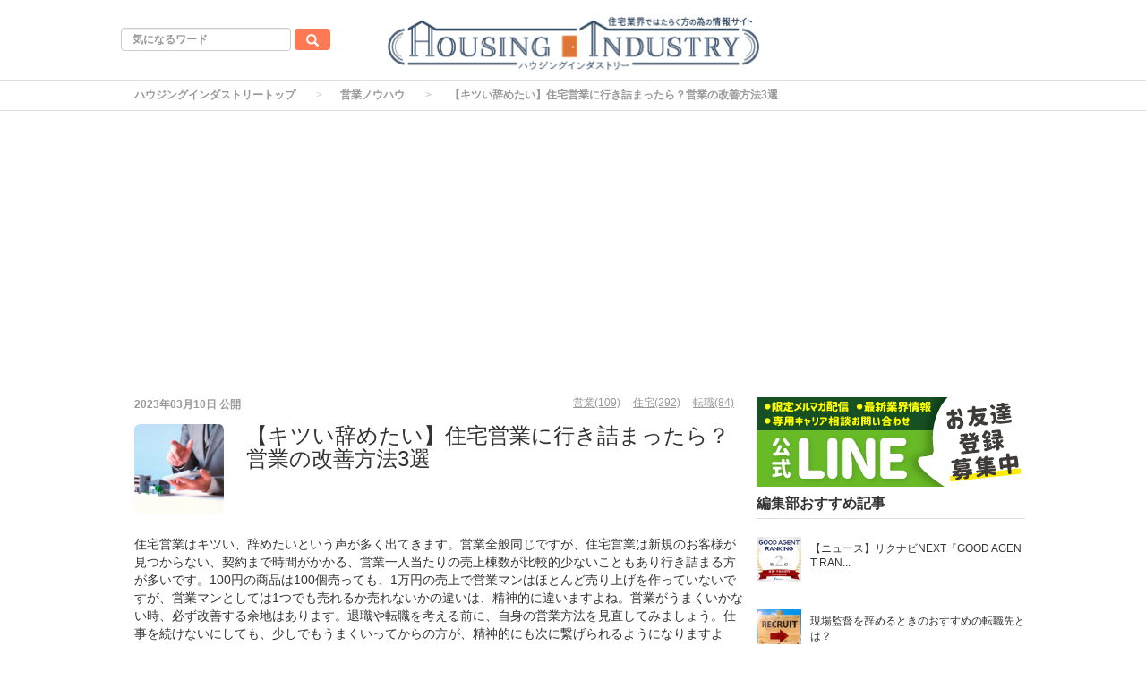

--- FILE ---
content_type: text/html; charset=utf-8
request_url: https://www.housing-industry-news.com/articles/25
body_size: 11913
content:
<!DOCTYPE html>
<html class="scroll_anim">
<head>
    <!-- Google Tag Manager GTM-T2CJPTF -->
<script>(function(w,d,s,l,i){w[l]=w[l]||[];w[l].push({'gtm.start':
new Date().getTime(),event:'gtm.js'});var f=d.getElementsByTagName(s)[0],
j=d.createElement(s),dl=l!='dataLayer'?'&l='+l:'';j.async=true;j.src=
'https://www.googletagmanager.com/gtm.js?id='+i+dl;f.parentNode.insertBefore(j,f);
})(window,document,'script','dataLayer','GTM-T2CJPTF');</script>
<!-- End Google Tag Manager -->

<script>
    function isMobile() {
      return /iPhone|Android.*Mobile|Windows Phone|iPod/i.test(navigator.userAgent);
    }

    // PCのみ読み込み
    if (!isMobile()) {
      const script = document.createElement('script');
      script.setAttribute('data-ad-client', 'ca-pub-4257927418787473');
      script.src = 'https://pagead2.googlesyndication.com/pagead/js/adsbygoogle.js';
      script.async = true;
      document.head.appendChild(script);
    }
  </script>
  <meta charset="utf-8">
  
  <title>【キツい辞めたい】住宅営業に行き詰まったら？営業の改善方法3選 | ハウジングインダストリー</title>
  <meta name="description" content="住宅営業はキツい、辞めたいという声が多く出てきます。営業全般同じですが、住宅営業は新規のお客様が見つからない、契約まで時間がかかる、営業一人当たりの売上棟数が比較的少ないこともあり行き詰まる方が多いです。100円の商品は100個売っても、1万円の売上で営業マンはほとんど売り上げを作っていないですが、営業マンとしては1つでも売れるか売れないかの違いは、精神的に違いますよね。営業がうまくいかない時、必ず改善する余地はあります。退職や転職を考える前に、自身の営業方法を見直してみましょう。仕事を続けないにしても、少しでもうまくいってからの方が、精神的にも次に繋げられるようになりますよね。">
  <link rel="canonical" href="https://www.housing-industry-news.com/articles/25">
<script type="application/ld+json">
{
  "@context": "https://schema.org",
  "@type": "Article",
  "mainEntityOfPage":{
  "@type":"WebPage",
  "@id":"https://www.housing-industry-news.com/articles/25"
  },
  "headline": "【キツい辞めたい】住宅営業に行き詰まったら？営業の改善方法3選 | ハウジングインダストリー",
  "image": {
    "@type": "ImageObject",
    "url": "https://www.housing-industry-news.com/uploads/article/image/25/a290540f5d0f3c310f606d5f1ee41b34_t.jpeg",
    "width": 696,
    "height": 696
  },
  "datePublished": "2023/03/10 07:00",
  "dateModified": "2023/03/10 07:00",
  "author": {
    "@type": "Person",
    "name": "tetsurooo"
  },
   "publisher": {
    "@type": "Organization",
    "name": "ハウジングインダストリー",
    "logo": {
      "@type": "ImageObject",
      "url": "https://www.housing-industry-news.com/uploads/app_setting/image/1/cb8db44b-772b-4e2a-b93a-fcc602d261ce.png",
      "width": 600,
      "height": 60
    }
  },
  "description": "住宅営業はキツい、辞めたいという声が多く出てきます。営業全般同じですが、住宅営業は新規のお客様が見つからない、契約まで時間がかかる、営業一人当たりの売上棟数が比較的少ないこともあり行き詰まる方が多いです。100円の商品は100個売っても、1万円の売上で営業マンはほとんど売り上げを作っていないですが、営業マンとしては1つでも売れるか売れないかの違いは、精神的に違いますよね。営業がうまくいかない時、必ず改善する余地はあります。退職や転職を考える前に、自身の営業方法を見直してみましょう。仕事を続けないにしても、少しでもうまくいってからの方が、精神的にも次に繋げられるようになりますよね。"
}
</script>



<meta property="og:locale" content="ja_JP">
  <meta property="og:title" content="【キツい辞めたい】住宅営業に行き詰まったら？営業の改善方法3選 | ハウジングインダストリー">

  <meta property="og:type" content="article">

  <meta property="og:url" content="https://www.housing-industry-news.com/articles/25">

<meta property="og:description" content="住宅営業はキツい、辞めたいという声が多く出てきます。営業全般同じですが、住宅営業は新規のお客様が見つからない、契約まで時間がかかる、営業一人当たりの売上棟数が比較的少ないこともあり行き詰まる方が多いです。100円の商品は100個売っても、1万円の売上で営業マンはほとんど売り上げを作っていないですが、営業マンとしては1つでも売れるか売れないかの違いは、精神的に違いますよね。営業がうまくいかない時、必ず改善する余地はあります。退職や転職を考える前に、自身の営業方法を見直してみましょう。仕事を続けないにしても、少しでもうまくいってからの方が、精神的にも次に繋げられるようになりますよね。">
<meta property="og:site_name" content="ハウジングインダストリー｜住宅業界の転職相談ができる情報サイト">
  <meta property="og:image" content="https://www.housing-industry-news.com/uploads/article/image/25/a290540f5d0f3c310f606d5f1ee41b34_t.jpeg">

<meta name="twitter:site" content="@">
<meta name="twitter:card" content="summary_large_image">
<meta name="twitter:title" content="【キツい辞めたい】住宅営業に行き詰まったら？営業の改善方法3選 | ハウジングインダストリー">
<meta name="twitter:creator" content="@">
<meta name="twitter:image:src" content="https://www.housing-industry-news.com/uploads/article/image/25/a290540f5d0f3c310f606d5f1ee41b34_t.jpeg">
<meta name="twitter:domain" content="housing-industry-news.com">


    <meta name="viewport" content="width=device-width, initial-scale=1, maximum-scale=1, user-scalable=no">





        <link rel="stylesheet" media="screen" href="/assets/pc_article_first-0d50d778d264986602ba4f26d98dc3ef49d8a276f77a3d9547a69d07e39e0f22.css" />

        <script src="/assets/pc_article_first-a9608de832ef2c8e93ded5074b8857eb400970f68c27d89d0558de6c6b2a110f.js"></script>
        <script src="/assets/pc_article_second-cb65e67eff3d09b5e0a38a1bc55c7c9de80cfbd65fd7c47b647546df196f8942.js" defer="defer"></script>

        <link rel="stylesheet" media="print" href="/assets/pc_article_third-3708a81adcee1c2986bf6aa0ef3d761705df7cd4a7a684ffe84b1e7e07760e66.css" onload="this.media=&#39;all&#39;" />

        <script>
            (function() {

                var lastCss = document.createElement('link');
                lastCss.href = '/assets/pc_article_second-3e8a6c8abd9db5c1903544382647f864a2237dd462d4c0c128aec50871ff7d40.css';
                lastCss.rel = 'stylesheet';
                lastCss.type = 'text/css';
                document.getElementsByTagName('head')[0].appendChild(lastCss);

                var lastJs = document.createElement('script');
                lastJs.src = '/assets/pc_article_third-eb0c433030d842e4abe459d2675ce0c79f2c36da8e028e14dd49470b02d5d392.js';
                document.getElementsByTagName('head')[0].appendChild(lastJs);
            })();
        </script>


  <meta name="csrf-param" content="authenticity_token" />
<meta name="csrf-token" content="klLhWxi8wKZn/FsnFwS/i70ooni+l8ipaxAaMvaazHH/4egTYQfs5ERYvLjglbkF2lxRIiOmSltfhBdP2v77Aw==" />



  <link rel="shortcut icon" type="image/x-icon" href="/uploads/app_setting/favicon/1/58935828-d1d9-4b38-a24c-b5c1b176020d.png" />
    <link rel="apple-touch-icon" type="image/png" href="/uploads/app_setting/touch_icon/1/7c1cbd47-21fb-4370-9bbf-b8517c1894d4.png" />

  <link rel="stylesheet" media="screen" href="/styles/index.css" />

    <meta name="google-site-verification" content="In0SFoBqSrMloTu-TofyQd2v5ojrUwLjm7rlDA5g4aQ" />


      
      <link rel="stylesheet" media="screen" href="/styles/custom_css.css" />

</head>

<body class="no-pickups " id="wrapper">
  <!-- Google Tag Manager (noscript)GTM-T2CJPTF -->
<noscript><iframe src="https://www.googletagmanager.com/ns.html?id=GTM-T2CJPTF"
height="0" width="0" style="display:none;visibility:hidden"></iframe></noscript>
<!-- End Google Tag Manager (noscript) -->

<!-- Facebook comment plugin -->
<div id="fb-root"></div>
<script async defer crossorigin="anonymous" src="https://connect.facebook.net/ja_JP/sdk.js#xfbml=1&version=v8.0" nonce="iO9of0yH"></script>
<!-- End Facebook comment plugin -->
      <!-- Static navbar -->
  <div class="widget">
  
</div>
<nav class="navbar" daa-div="navbar-fixed-top">
  <div class="container">
    <div class="row">
      <div class="col-xs-4 left-position">
        <form class="navbar-form search-article-form keyword-text-form" role="search" id="article_search" action="/articles/search" accept-charset="UTF-8" method="get"><input name="utf8" type="hidden" value="&#x2713;" />
      
          <div class="form-group">
            <input class="form-control search_placeholder" placeholder="気になるワード" type="search" name="q[title_cont]" id="q_title_cont" />
             <button name="button" type="submit" class="btn btn-default btn-color search-btn">
             <span class="glyphicon glyphicon-search glass"></span>
</button>          </div>
         
</form>      </div>
	
      <div class="col-xs-4 center-position">
        <div class="logo-image-div">
          
          <a href="https://www.housing-industry-news.com/"><img class="logo-img logo-image-image comm" alt="ハウジングインダストリー" width="198px" height="68" loading="lazy" src="/uploads/app_setting/logo/1/8e15b102-1e4f-461e-b688-db8ab1af5d07.png" /></a>
        </div>
      </div>
      <div class="col-xs-4 right-position navbar-info">
         <div id="navbar" class="navbar-collapse collapse">
          <ul class="nav navbar-nav navbar-right">
  
</ul>
        </div>
      </div>
    </div>
  </div>
</nav>


  
      <script type="application/ld+json">
  {
    "@context": "https://schema.org",
    "@type": "BreadcrumbList",
    "itemListElement":
    [
    {
      "@type": "ListItem",
      "position": 1,
      "item":
      {
        "@id": "https://www.housing-industry-news.com/",
        "name": "ハウジングインダストリートップ"
      }
    },
          {
          "@type": "ListItem",
          "position": 2,
          "item":
          {
            "@id": "https://www.housing-industry-news.com/saleskh",
            "name": "営業ノウハウ"
            }
          },
    {
      "@type": "ListItem",
      "position": 3,
      "item":
      {
          "@id": "https://www.housing-industry-news.com/articles/25" ,
          "name": "【キツい辞めたい】住宅営業に行き詰まったら？営業の改善方法3選"
      }
    }
    ]
  }
</script>
  
	<div class="breadcrumb-area">
		<ol class="breadcrumb">
		<li><a href="/">ハウジングインダストリートップ</a></li>
				<li><a href="/saleskh">営業ノウハウ</a></li>
		<li class="active">【キツい辞めたい】住宅営業に行き詰まったら？営業の改善方法3選</li>
		</ol>
	</div>

  <div class="container contents padding_header" id="">
    <div class="maskblack">
  
    </div>
   <p id="notice" style="display:none"></p>
   <div class="main-area article-area">
  <div class="article">

    
<div class="ad-widget">
	
</div>
  <div class="media header">

  <div class="article_info">
    <p class="author">
      <span>
       2023年03月10日
      </span>
        公開
    </p>
    <p class="main-keywords">
        <a href="/keyword/1">
          <span>営業(109)</span>
</a>        <a href="/keyword/11">
          <span>住宅(292)</span>
</a>        <a href="/keyword/8">
          <span>転職(84)</span>
</a>    </p>
  </div>
    <div class="media-left article-thumbnail">
        <img class="img-rounded" alt="【キツい辞めたい】住宅営業に行き詰まったら？営業の改善方法3選" loading="lazy" src="/uploads/article/image/25/card_a290540f5d0f3c310f606d5f1ee41b34_t.jpeg" />
    </div>

  <div class="media-body">
    <h1 class="media-heading page_title">【キツい辞めたい】住宅営業に行き詰まったら？営業の改善方法3選</h1>
  </div>
  <p class="description">住宅営業はキツい、辞めたいという声が多く出てきます。営業全般同じですが、住宅営業は新規のお客様が見つからない、契約まで時間がかかる、営業一人当たりの売上棟数が比較的少ないこともあり行き詰まる方が多いです。100円の商品は100個売っても、1万円の売上で営業マンはほとんど売り上げを作っていないですが、営業マンとしては1つでも売れるか売れないかの違いは、精神的に違いますよね。営業がうまくいかない時、必ず改善する余地はあります。退職や転職を考える前に、自身の営業方法を見直してみましょう。仕事を続けないにしても、少しでもうまくいってからの方が、精神的にも次に繋げられるようになりますよね。</p>
</div>
  <div class="social social_btn_area clearfix">

  <!-- Facebook -->
    <a data-label="facebook-share" 
       href="http://www.facebook.com/sharer.php?u=https://www.housing-industry-news.com/articles/25&t=%E3%80%90%E3%82%AD%E3%83%84%E3%81%84%E8%BE%9E%E3%82%81%E3%81%9F%E3%81%84%E3%80%91%E4%BD%8F%E5%AE%85%E5%96%B6%E6%A5%AD%E3%81%AB%E8%A1%8C%E3%81%8D%E8%A9%B0%E3%81%BE%E3%81%A3%E3%81%9F%E3%82%89%EF%BC%9F%E5%96%B6%E6%A5%AD%E3%81%AE%E6%94%B9%E5%96%84%E6%96%B9%E6%B3%953%E9%81%B8" 
       class="social-btn" 
       rel="nofollow"
       target="_blank" rel="noopener" class="wmax">
       <div class="sns-icn facebook-bg">
        <img width="35" height="35" loading="lazy" src="/assets/contents_share1_mobile_facebook2-6026356f0fd7442078df7813ed27b1ecbe94d27b46d30aab72e78de0e7f50e62.png" alt="Contents share1 mobile facebook2" />
       </div>
    </a>

    <!-- Twitter -->
    <a href="http://twitter.com/intent/tweet?text=%E3%80%90%E3%82%AD%E3%83%84%E3%81%84%E8%BE%9E%E3%82%81%E3%81%9F%E3%81%84%E3%80%91%E4%BD%8F%E5%AE%85%E5%96%B6%E6%A5%AD%E3%81%AB%E8%A1%8C%E3%81%8D%E8%A9%B0%E3%81%BE%E3%81%A3%E3%81%9F%E3%82%89%EF%BC%9F%E5%96%B6%E6%A5%AD%E3%81%AE%E6%94%B9%E5%96%84%E6%96%B9%E6%B3%953%E9%81%B8&url=https://www.housing-industry-news.com/articles/25"
       data-lang="en"
       data-url="https://www.housing-industry-news.com/articles/25"
       data-text="【キツい辞めたい】住宅営業に行き詰まったら？営業の改善方法3選"
       class="social-btn"
       target="_blank" rel="nofollow noopener" class="wmax">
      <div class="sns-icn twitter-bg">
        <img width="35" height="35" loading="lazy" src="/assets/contents_share0_mobile_xcom2-ccc884a2317aed2d66ada1078b7f7afdab487c357c0fe49c6f44680b46a76372.png" alt="Contents share0 mobile xcom2" />
      </div>
    </a>

    <!-- Hatena -->

    <!-- Pocket -->
</div>
  <div class="ad-widget">
	
</div>
<hr>

          <!-- 目次スペース -->
			<div class="header_outline">
		<h2>目次</h2>
					<div class="header_outline_area">
													<a href="#outline0" class="scroll_move">
							<span class="site-color">●</span><span>&nbsp;営業に行き詰まる理由は、ネガティブな感情</span>
						</a>
					</div>
					<div class="header_outline_area">
													<a href="#outline2" class="scroll_move">
							<span class="h3_outline_text">まずは行き詰まっていることを忘れよう</span>
						</a>
					</div>
					<div class="header_outline_area">
													<a href="#outline4" class="scroll_move">
							<span class="site-color">●</span><span>&nbsp;改善方法① そもそも営業とは、お客様にメリットを与えること</span>
						</a>
					</div>
					<div class="header_outline_area">
													<a href="#outline6" class="scroll_move">
							<span class="site-color">●</span><span>&nbsp;改善方法② 見込みが出ない！見込みの作り方</span>
						</a>
					</div>
					<div class="header_outline_area">
													<a href="#outline8" class="scroll_move">
							<span class="site-color">●</span><span>&nbsp;改善方法③ お客様に嫌われないようにする</span>
						</a>
					</div>
					<div class="header_outline_area">
													<a href="#outline10" class="scroll_move">
							<span class="site-color">●</span><span>&nbsp;まとめ</span>
						</a>
					</div>
	</div>

<div class="widget">
  
</div>



	<!-- 目次スペース end -->
		<div id="article-contents">
				<div class="article-content header ">
			<h2 class="section content_ln header_ln header2_ln" id="outline0">
	    		
	    		営業に行き詰まる理由は、ネガティブな感情<span class="f-right"></span>
	    	</h2>
</div>
				<div class="article-content text">
	<p class="content_ln">　まずは営業に行き詰まる原因を考えていきましょう。<br>・売れない<br>・話が続かない<br>・見込みが出ない<br>・やる気が出なくなった（アプローチも少ない）<br>・上司に詰められる<br>・周りが売れている<br>　とってもネガティブな状態ですね。このようなことは営業をやったことのない方も想像できるかと思います。こういった負の感情が営業職というものがキツいとされる原因です。</p>
</div>

				<div class="article-content header ">
			<h3 class="section" id="outline2">
	    		
				<span class="site-color">■</span><span class="sm_header content_ln header_ln">まずは行き詰まっていることを忘れよう</span>
				<span class="sm_header f-right content_ln header_ln"></span>
			</h3>
</div>
				<div class="article-content text">
	<p class="content_ln">営業を改善させたいなら、以上のことをまずは忘れることです。「そんなんで売れるようになる訳ない！体育会系っぽいし！」確かにそうかもしれません。<br><br>　しかしトップ営業マンも月初、年始には売上0万円です。負の感情を持ったまま仕事ができる人なんていませんよね？営業も事務職も全て同じです。理論的に考える方ほど、実は感情的にネガティブな要因を考えているのです。<br>　まずは、行き詰まっていることを忘れて、一つ一つ改善方法を考えていきましょう！</p>
</div>

				<div class="article-content header ">
			<h2 class="section content_ln header_ln header2_ln" id="outline4">
	    		
	    		改善方法① そもそも営業とは、お客様にメリットを与えること<span class="f-right"></span>
	    	</h2>
</div>
				<div class="article-content text">
	<p class="content_ln">営業とは、お客様にメリットを与えること。と考えてみましょう。お金を払う時には、必ず自分にとってメリットになることを考えています。（例えばですが、寄付でも寄付をすることが精神的に良いというメリットを得ているはずです）お客様に買ってもらうためには、営業マンがメリットを与えてくれる人間かと示す必要があります。<br><br>　メリットを与えてくれるとは、<br>・メリットになる情報を教えてくれるか。というのももちろんですが<br>・会っただけで楽しい気持ちになれるか。これだけでも実はお客様にとってはメリットです。<br><br>　例えば、不潔で話している時に沈黙が多く苦痛な営業マンとは、そもそも商談をしたくないですよね。メリットを与えることは、実はものすごく簡単で難しいです。例えどんなに知識が豊富でその営業マンから買った方がお得だったとしても、雰囲気がよく話していて楽しい営業マンというだけで、後者の方が売れることもあるのです。（この場合、商品を購入した後も、気分がいいのは後者のため、お客様がそれをメリットに感じ、後者を選ぶというのは納得できますよね）</p>
</div>

				<div class="article-content header ">
			<h2 class="section content_ln header_ln header2_ln" id="outline6">
	    		
	    		改善方法② 見込みが出ない！見込みの作り方<span class="f-right"></span>
	    	</h2>
</div>
				<div class="article-content text">
	<p class="content_ln">営業がうまくいっていない人は、初心に戻り、全て見込み客だと考えてみましょう！うまくいっていない人に限って、このお客様は見込みでない。購入意思、購買能力がなさそうだから見込みがない。と、見込みに先入観を持っている人が多いです。<br><br>　見込みを判断したり、白黒つけて効率的にアプローチしていくのは、ある程度営業ができて、定期的にお客様がついており、時間がない人だけが行うことです。営業マンが違えば、売れるお客様も違います。まずは先入観を捨てましょう。<br><br>　では売れていない人の具体的な見込み客とは、<br>・話を2回以上会ったときに（電話したとき）聞いてくれる<br>・支払い能力や必要な情報を教えてくれる<br>・警戒している雰囲気がない<br>これだけで見込みと考えてみましょう。<br><br>　そしてこういったお客様に、①で考えた、どういうメリットを伝えたいか。お客様の役に立ちたいからアプローチしている。もう自分から買ってくれなくてもいいから、お客様の役に立てるように行動してみる。こういったプラスの気持ちを持ち、行動に移すことで、お客様から見たとき、売れる営業マン、できる営業マンに見えるはずです。</p>
</div>

				<div class="article-content header ">
			<h2 class="section content_ln header_ln header2_ln" id="outline8">
	    		
	    		改善方法③ お客様に嫌われないようにする<span class="f-right"></span>
	    	</h2>
</div>
				<div class="article-content text">
	<p class="content_ln">②と近いですが、お客様に嫌われないようにすることで、自然と買ってくれるお客様が来てくれることもあります。売れていない営業マンは、売上を早く作りたいがあまり、お客様を焦らせたり、お客様を嫌な感情にさせてしまっています。これでは自分からお客様を減らしているようなものですよね。<br><br>　いずれ買おうと考えているお客様に対して好かれている営業マンなら、その時に必ず買ってくれます。住宅の場合、相談から契約まで時間もかかることも多いため、このように待ちの営業も大事にする必要があります。</p>
</div>

				<div class="article-content header ">
			<h2 class="section content_ln header_ln header2_ln" id="outline10">
	    		
	    		まとめ<span class="f-right"></span>
	    	</h2>
</div>
				<div class="article-content text">
	<p class="content_ln">　住宅営業は上手くいっている時は、楽しいですが、上手くいっていない時は、ものすごく落ち込みます。落ち込んでもお客様に対してのパフォーマンスを変えないことで、安定した売上を作ることができます。行き詰まっているときこそ、お客様に対して自分がどう写っているかを考えて、行動に移していきましょう。<br><br><br><br><br>※この記事はリバイバル記事です。</p>
</div>

		</div>
			<script type="text/javascript">
				console.log("index");
				$($("[id^=item-]").get().reverse()).each(function(index, element){
					// console.log(index);
					var data_id = $(this).attr("itemdata-id");
					// console.log(data_id);
					$("#circle_"+data_id).text(index+1);
			    });
			</script>

  <div class="widget">
  
</div>



<div class="ad-widget">
	<div class="fb-comments" data-href="" data-numposts="5" data-width="500"></div>

<script type="text/javascript">
    var url = location.href;
　$(function() {
  　　$('.fb-comments').attr('data-href', url);
　});
</script>
</div>

      <p class="social-font">いいね！と思ったらシェア！</p>
<div class="social social_btn_area clearfix">
    <!-- Facebook -->
      <a data-label="facebook-share" 
         href="http://www.facebook.com/sharer.php?u=https://www.housing-industry-news.com/articles/25&t=%E3%80%90%E3%82%AD%E3%83%84%E3%81%84%E8%BE%9E%E3%82%81%E3%81%9F%E3%81%84%E3%80%91%E4%BD%8F%E5%AE%85%E5%96%B6%E6%A5%AD%E3%81%AB%E8%A1%8C%E3%81%8D%E8%A9%B0%E3%81%BE%E3%81%A3%E3%81%9F%E3%82%89%EF%BC%9F%E5%96%B6%E6%A5%AD%E3%81%AE%E6%94%B9%E5%96%84%E6%96%B9%E6%B3%953%E9%81%B8" 
         class="social-btn" 
         rel="nofollow"
         target="_blank" rel="noopener" class="wmax">
         <div class="sns-icn facebook-bg">
          <img width="35" height="35" loading="lazy" src="/assets/contents_share1_mobile_facebook2-6026356f0fd7442078df7813ed27b1ecbe94d27b46d30aab72e78de0e7f50e62.png" alt="Contents share1 mobile facebook2" />
         </div>
      </a>

    <!-- Twitter -->
      <a href="http://twitter.com/intent/tweet?text=%E3%80%90%E3%82%AD%E3%83%84%E3%81%84%E8%BE%9E%E3%82%81%E3%81%9F%E3%81%84%E3%80%91%E4%BD%8F%E5%AE%85%E5%96%B6%E6%A5%AD%E3%81%AB%E8%A1%8C%E3%81%8D%E8%A9%B0%E3%81%BE%E3%81%A3%E3%81%9F%E3%82%89%EF%BC%9F%E5%96%B6%E6%A5%AD%E3%81%AE%E6%94%B9%E5%96%84%E6%96%B9%E6%B3%953%E9%81%B8&url=https://www.housing-industry-news.com/articles/25"
         data-lang="en"
         data-url="https://www.housing-industry-news.com/articles/25"
         data-text="【キツい辞めたい】住宅営業に行き詰まったら？営業の改善方法3選"
         class="social-btn"
         target="_blank" rel="nofollow noopener" class="wmax">
        <div class="sns-icn twitter-bg">
          <img width="35" height="35" loading="lazy" src="/assets/contents_share0_mobile_xcom2-ccc884a2317aed2d66ada1078b7f7afdab487c357c0fe49c6f44680b46a76372.png" alt="Contents share0 mobile xcom2" />
        </div>
      </a>
      
    <!-- Hatena -->

    <!-- Pocket -->
</div>   
  <div class="row">
    <div class="col-xs-6">
      <div class="ad-widget">
	
</div>
    </div>
    <div class="col-xs-6">
      <div class="ad-widget">
	
</div>
    </div>
  </div>

  </div>

  

  		<div class="relation_keywords">
			<p class="maTop30 title">関連するキーワード</p>
		    <hr>
		      <a class="btn btn-xs btn-default tag-position maTB4" href="/keyword/1">
		        <span class="tag-name">営業</span>
</a>		      <a class="btn btn-xs btn-default tag-position maTB4" href="/keyword/11">
		        <span class="tag-name">住宅</span>
</a>		      <a class="btn btn-xs btn-default tag-position maTB4" href="/keyword/8">
		        <span class="tag-name">転職</span>
</a>		      <a class="btn btn-xs btn-default tag-position maTB4" href="/keyword/17">
		        <span class="tag-name">キツい</span>
</a>		      <a class="btn btn-xs btn-default tag-position maTB4" href="/keyword/18">
		        <span class="tag-name">辞めたい</span>
</a>		</div>


  

  		<div class="relate-area">
			<p class="maTop30 title">関連する投稿</p>
			<hr>
			<div class="block-area  ">
    <div class="article-list" data-href="/articles/372">
      <div class="media">
        <div class="media-left">
          <a href="/articles/372"><img class="media-object " alt="大工は木材を加工しない！？プレカットと手刻み" loading="lazy" src="/uploads/article/image/372/thumb_lg_5078319_s.jpg" /></a>
          
        </div>
        <div class="media-body">
          <p class="title">
            <a href="/articles/372">大工は木材を加工しない！？プレカットと手刻み</a>
          </p>

          <p class="description">
            建築現場を1から全てを見たことがない方にとって、大工は、木を加工して住宅をうまく組み立てていると考えている方もいらっしゃるのではないでしょうか？一昔前までは、大工が木材を加工し、いわゆる職人作業を行なっていました。しかし、現在は大工は組み立てるだけで、木材を加工するということはほとんどありません。カンナも使いません。現代の建築手法として主流となっている、プレカットの木材や、手作業での木材加工はどのような場面で行われているかご紹介いたします。
          </p>
          

          <div class="footer">

                  <span class="published_at">2026/01/16 07:00</span>
          </div>
        </div>

        
      </div>
    </div>
    
    <hr>
    <div class="article-list" data-href="/articles/371">
      <div class="media">
        <div class="media-left">
          <a href="/articles/371"><img class="media-object " alt="木材の品質を示す「JAS規格」" loading="lazy" src="/uploads/article/image/371/thumb_lg_5055570_s.jpg" /></a>
          
        </div>
        <div class="media-body">
          <p class="title">
            <a href="/articles/371">木材の品質を示す「JAS規格」</a>
          </p>

          <p class="description">
            住宅の構造材には、JAS規格に適合した木材が使用されています。住宅が建設されてからはみることがほとんどありませんが、住宅関係で働いている方は、知っておいた方がお客様にいざというときに説明できます。安心安全の住宅を建てるために、お客様も木材についても安心したものが使われているのか知りたいので、営業担当などがしっかりと説明できることが求められます。JAS材について、簡単にわかりやすくご紹介いたします。
          </p>
          

          <div class="footer">

                  <span class="published_at">2026/01/13 07:00</span>
          </div>
        </div>

        
      </div>
    </div>
    
    <hr>
    <div class="article-list" data-href="/articles/370">
      <div class="media">
        <div class="media-left">
          <a href="/articles/370"><img class="media-object " alt="住宅に使われている木材って何？無垢材・集成材とは" loading="lazy" src="/uploads/article/image/370/thumb_lg_5127834_s.jpg" /></a>
          
        </div>
        <div class="media-body">
          <p class="title">
            <a href="/articles/370">住宅に使われている木材って何？無垢材・集成材とは</a>
          </p>

          <p class="description">
            日本家屋は、木造住宅が多く、木の温もりを感じられる住みやすい住宅になるという印象があるのではないでしょうか。木材というものは、非常に奥深く、木の種類や使う場所によって加工方法や接合方法も違う場合もあり、建築技術は非常に発達しています。そこで、無垢材という言葉を聞くこともあるかもしれません。高級な木材という印象があるのではないでしょうか。また、集成材という言葉もDIYが流行ってきたことで一般的になってきました。これらの木材は、どのようなものか、簡単にわかりやすく、実際に住宅に使われているものはどのようなものなのかについてご紹介いたします。
          </p>
          

          <div class="footer">

                  <span class="published_at">2026/01/09 07:00</span>
          </div>
        </div>

        
      </div>
    </div>
    
    <hr>
    <div class="article-list" data-href="/articles/368">
      <div class="media">
        <div class="media-left">
          <a href="/articles/368"><img class="media-object " alt="資金計画提案は難しい！住宅設計、営業のポイント" loading="lazy" src="/uploads/article/image/368/thumb_lg_5138262_s.jpg" /></a>
          
        </div>
        <div class="media-body">
          <p class="title">
            <a href="/articles/368">資金計画提案は難しい！住宅設計、営業のポイント</a>
          </p>

          <p class="description">
            住宅を建てようとしている方から依頼があった際に、資金計画を行うことは重要です。予算が決められなければ、どのような設計にすれば良いか選択肢の幅がありすぎて、お客様も設計者も方向性を決めることができません。しかし、お客様は予算感がわからず、どのくらいの金額をかければ、どのくらいの設計ができるのかがわかりません。そのため、設計者から予算に応じたサンプルをお見せしても、いまいちピンとこず、お客様からこれだけ費用を払っても、これだけしかできないのかと気分を悪くされる方もいらっしゃいます。うまくお客様との関係を維持しながら、設計が楽しくなる資金計画提案を行うポイントについてご紹介いたします。
          </p>
          

          <div class="footer">

                  <span class="published_at">2026/01/02 07:00</span>
          </div>
        </div>

        
      </div>
    </div>
    
    <hr>
    <div class="article-list" data-href="/articles/367">
      <div class="media">
        <div class="media-left">
          <a href="/articles/367"><img class="media-object " alt="設計や営業に役立つ敷地調査！その手順やポイントをご紹介" loading="lazy" src="/uploads/article/image/367/thumb_lg_22039943_s.jpg" /></a>
          
        </div>
        <div class="media-body">
          <p class="title">
            <a href="/articles/367">設計や営業に役立つ敷地調査！その手順やポイントをご紹介</a>
          </p>

          <p class="description">
            敷地調査は、設計段階でどのような法規制があるのか、間取りを考える上で注意しなければならない点はどこかなど、様々な考慮する要素を事前に把握するために必要なものです。しかし、そのやり方やお客様に役立つように、どこまで考えているかなどは人によって違います。これが設計や営業にとって、自分の提案を差別化するポイントでもあります。この記事では、敷地調査における基本的な方法や、お客様にとって何を調べていることがメリットになるのかについてご紹介いたします。
          </p>
          

          <div class="footer">

                  <span class="published_at">2025/12/30 07:00</span>
          </div>
        </div>

        
      </div>
    </div>
    
    <hr>
</div>




		</div>

	<div class="ad-widget">
	
</div>

	


  <div class="paSide8">
  
  </div>

      <div class="recent-area">
        <p class="maTop30 title">最新の投稿</p>
        <hr>
        <div class="block-area  ">
    <div class="article-list" data-href="/articles/372">
      <div class="media">
        <div class="media-left">
          <a href="/articles/372"><img class="media-object " alt="大工は木材を加工しない！？プレカットと手刻み" loading="lazy" src="/uploads/article/image/372/thumb_lg_5078319_s.jpg" /></a>
          
        </div>
        <div class="media-body">
          <p class="title">
            <a href="/articles/372">大工は木材を加工しない！？プレカットと手刻み</a>
          </p>

          <p class="description">
            建築現場を1から全てを見たことがない方にとって、大工は、木を加工して住宅をうまく組み立てていると考えている方もいらっしゃるのではないでしょうか？一昔前までは、大工が木材を加工し、いわゆる職人作業を行なっていました。しかし、現在は大工は組み立てるだけで、木材を加工するということはほとんどありません。カンナも使いません。現代の建築手法として主流となっている、プレカットの木材や、手作業での木材加工はどのような場面で行われているかご紹介いたします。
          </p>
          

          <div class="footer">

                  <span class="published_at">2026/01/16 07:00</span>
          </div>
        </div>

        
      </div>
    </div>
    
    <hr>
    <div class="article-list" data-href="/articles/371">
      <div class="media">
        <div class="media-left">
          <a href="/articles/371"><img class="media-object " alt="木材の品質を示す「JAS規格」" loading="lazy" src="/uploads/article/image/371/thumb_lg_5055570_s.jpg" /></a>
          
        </div>
        <div class="media-body">
          <p class="title">
            <a href="/articles/371">木材の品質を示す「JAS規格」</a>
          </p>

          <p class="description">
            住宅の構造材には、JAS規格に適合した木材が使用されています。住宅が建設されてからはみることがほとんどありませんが、住宅関係で働いている方は、知っておいた方がお客様にいざというときに説明できます。安心安全の住宅を建てるために、お客様も木材についても安心したものが使われているのか知りたいので、営業担当などがしっかりと説明できることが求められます。JAS材について、簡単にわかりやすくご紹介いたします。
          </p>
          

          <div class="footer">

                  <span class="published_at">2026/01/13 07:00</span>
          </div>
        </div>

        
      </div>
    </div>
    
    <hr>
    <div class="article-list" data-href="/articles/370">
      <div class="media">
        <div class="media-left">
          <a href="/articles/370"><img class="media-object " alt="住宅に使われている木材って何？無垢材・集成材とは" loading="lazy" src="/uploads/article/image/370/thumb_lg_5127834_s.jpg" /></a>
          
        </div>
        <div class="media-body">
          <p class="title">
            <a href="/articles/370">住宅に使われている木材って何？無垢材・集成材とは</a>
          </p>

          <p class="description">
            日本家屋は、木造住宅が多く、木の温もりを感じられる住みやすい住宅になるという印象があるのではないでしょうか。木材というものは、非常に奥深く、木の種類や使う場所によって加工方法や接合方法も違う場合もあり、建築技術は非常に発達しています。そこで、無垢材という言葉を聞くこともあるかもしれません。高級な木材という印象があるのではないでしょうか。また、集成材という言葉もDIYが流行ってきたことで一般的になってきました。これらの木材は、どのようなものか、簡単にわかりやすく、実際に住宅に使われているものはどのようなものなのかについてご紹介いたします。
          </p>
          

          <div class="footer">

                  <span class="published_at">2026/01/09 07:00</span>
          </div>
        </div>

        
      </div>
    </div>
    
    <hr>
    <div class="article-list" data-href="/articles/369">
      <div class="media">
        <div class="media-left">
          <a href="/articles/369"><img class="media-object " alt="現場監督に転職する前に身に付けておきたいスキル3選" loading="lazy" src="/uploads/article/image/369/thumb_lg_4482378_s.jpg" /></a>
          
        </div>
        <div class="media-body">
          <p class="title">
            <a href="/articles/369">現場監督に転職する前に身に付けておきたいスキル3選</a>
          </p>

          <p class="description">
            現場監督に転職する際に、どのようなスキルが必要でしょうか？現場監督という仕事は、現場仕事の職人としての経験が必要なわけではありません。いきなり現場を知らずに現場監督になることに不安になる方もいらっしゃるかもしれません。現場監督に必要とされるスキルから、どのように実務に活かされているかについてご紹介いたします。
          </p>
          

          <div class="footer">

                  <span class="published_at">2026/01/06 07:00</span>
          </div>
        </div>

        
      </div>
    </div>
    
    <hr>
    <div class="article-list" data-href="/articles/368">
      <div class="media">
        <div class="media-left">
          <a href="/articles/368"><img class="media-object " alt="資金計画提案は難しい！住宅設計、営業のポイント" loading="lazy" src="/uploads/article/image/368/thumb_lg_5138262_s.jpg" /></a>
          
        </div>
        <div class="media-body">
          <p class="title">
            <a href="/articles/368">資金計画提案は難しい！住宅設計、営業のポイント</a>
          </p>

          <p class="description">
            住宅を建てようとしている方から依頼があった際に、資金計画を行うことは重要です。予算が決められなければ、どのような設計にすれば良いか選択肢の幅がありすぎて、お客様も設計者も方向性を決めることができません。しかし、お客様は予算感がわからず、どのくらいの金額をかければ、どのくらいの設計ができるのかがわかりません。そのため、設計者から予算に応じたサンプルをお見せしても、いまいちピンとこず、お客様からこれだけ費用を払っても、これだけしかできないのかと気分を悪くされる方もいらっしゃいます。うまくお客様との関係を維持しながら、設計が楽しくなる資金計画提案を行うポイントについてご紹介いたします。
          </p>
          

          <div class="footer">

                  <span class="published_at">2026/01/02 07:00</span>
          </div>
        </div>

        
      </div>
    </div>
    
    <hr>
</div>




    </div>
  
<div class="ad-widget">
	
</div>

  
</div>

<div class="right-area">
    



    <div class="sidemenu ranking">
    <h4 class="title ranking-anchor-2">月間人気ランキング</h4>
    <hr>
        <div class="media ranking-list" data-href="/articles/463">
          <span class="circle">1</span>
          <div class="media-left">
            <a href="/articles/463"><img class="media-object " alt="工事現場の看板設置は義務？罰則はある？" loading="lazy" src="/uploads/article/image/463/thumb_lg_1428363_s.jpg" /></a>
            
          </div>
          <div class="media-body">
            <p><a class="title" href="/articles/463">工事現場の看板設置は義務？罰則はある？</a></p>
            <p>
            </p>
          </div>
        </div>
        <div class="media ranking-list" data-href="/articles/319">
          <span class="circle">2</span>
          <div class="media-left">
            <a href="/articles/319"><img class="media-object " alt="現場に労働基準監督署がやってきた！役割、現場監督の気持ち" loading="lazy" src="/uploads/article/image/319/thumb_lg_4856595_s.jpg" /></a>
            
          </div>
          <div class="media-body">
            <p><a class="title" href="/articles/319">現場に労働基準監督署がやってきた！役割、現場監督の気持ち</a></p>
            <p>
            </p>
          </div>
        </div>
        <div class="media ranking-list" data-href="/articles/117">
          <span class="circle">3</span>
          <div class="media-left">
            <a href="/articles/117"><img class="media-object " alt="【業界裏話】住宅営業の歩合は1%~10%、年収1000万円を越すためには年間8棟以上の売上がおおよそ必要" loading="lazy" src="/uploads/article/image/117/thumb_lg_28282_s.jpg" /></a>
            
          </div>
          <div class="media-body">
            <p><a class="title" href="/articles/117">【業界裏話】住宅営業の歩合は1%~10%、年収1000万円...</a></p>
            <p>
            </p>
          </div>
        </div>
        <div class="media ranking-list" data-href="/articles/115">
          <span class="circle">4</span>
          <div class="media-left">
            <a href="/articles/115"><img class="media-object " alt="【業界裏話】新築住宅の利益は25%~35%！ハウスメーカーと工務店ではハウスメーカーの方が利益率が高い" loading="lazy" src="/uploads/article/image/115/thumb_lg_443720_s.jpg" /></a>
            
          </div>
          <div class="media-body">
            <p><a class="title" href="/articles/115">【業界裏話】新築住宅の利益は25%~35%！ハウスメーカー...</a></p>
            <p>
            </p>
          </div>
        </div>
        <div class="media ranking-list" data-href="/articles/224">
          <span class="circle">5</span>
          <div class="media-left">
            <a href="/articles/224"><img class="media-object " alt="住宅営業で信頼されるために身につけたい知識まとめ" loading="lazy" src="/uploads/article/image/224/thumb_lg_4238079_s.jpg" /></a>
            
          </div>
          <div class="media-body">
            <p><a class="title" href="/articles/224">住宅営業で信頼されるために身につけたい知識まとめ</a></p>
            <p>
            </p>
          </div>
        </div>
    <a class="all-ranking-link" href="/articles/ranking">&gt;&gt;総合人気ランキング</a>
  </div>

<div class="sidemenu ad">
  <a href="https://lin.ee/4XK1qyk" target="_blank">
<img src="https://www.housing-industry-news.com/uploads/image_manager/image/3/45b684cf-13a0-4cb9-af9a-b228f6aceff5.png" alt="LINE公式アカウント" title="LINE公式アカウント" /></a>
</div>


  <div class="recommends-area articles">
    <h4 class="title">編集部おすすめ記事</h4>
    <hr>
            <div class="recommends-list">
              <div class="media ranking-list"  style="border: none;" data-href="/articles/623">
                <div class="media-left">
                  <a href="/articles/623"><img class="media-object " alt="【ニュース】リクナビNEXT『GOOD AGENT RANKING ～2023年度上半期』受賞いたしました" loading="lazy" src="/uploads/article/image/623/thumb_lg_image-2.png" /></a>
                  
                </div>
                <div class="media-body">
                  <p class="maBottom0"><a class="title" href="/articles/623">【ニュース】リクナビNEXT『GOOD AGENT RAN...</a></p>
                  <p class="description">
                  </p>
                  <p>
                  </p>
                </div>
              </div>
            </div>
        <hr>
            <div class="recommends-list">
              <div class="media ranking-list"  style="border: none;" data-href="/articles/120">
                <div class="media-left">
                  <a href="/articles/120"><img class="media-object " alt="現場監督を辞めるときのおすすめの転職先とは？" loading="lazy" src="/uploads/article/image/120/thumb_lg_1884825_s.jpg" /></a>
                  
                </div>
                <div class="media-body">
                  <p class="maBottom0"><a class="title" href="/articles/120">現場監督を辞めるときのおすすめの転職先とは？</a></p>
                  <p class="description">
                  </p>
                  <p>
                  </p>
                </div>
              </div>
            </div>
        <hr>
            <div class="recommends-list">
              <div class="media ranking-list"  style="border: none;" data-href="/articles/251">
                <div class="media-left">
                  <a href="/articles/251"><img class="media-object " alt="【資格を取る順番】現場監督がスキルアップするためのおすすめをご紹介" loading="lazy" src="/uploads/article/image/251/thumb_lg_4714150_s.jpg" /></a>
                  
                </div>
                <div class="media-body">
                  <p class="maBottom0"><a class="title" href="/articles/251">【資格を取る順番】現場監督がスキルアップするためのおすすめ...</a></p>
                  <p class="description">
                  </p>
                  <p>
                  </p>
                </div>
              </div>
            </div>
        <hr>
  </div>

  <div class="sidemenu tags">
  	<p class="title">最近話題のキーワード</p>
    <p class="description">ハウジングインダストリーで話題のキーワード</p>
  	<hr>
        <a class="btn btn-xs btn-default tag-position" href="/keyword/125">
        <span class="tag-name">新築工事</span>
</a>        <a class="btn btn-xs btn-default tag-position" href="/keyword/3">
        <span class="tag-name">現場監督</span>
</a>        <a class="btn btn-xs btn-default tag-position" href="/keyword/31">
        <span class="tag-name">施工管理</span>
</a>        <a class="btn btn-xs btn-default tag-position" href="/keyword/11">
        <span class="tag-name">住宅</span>
</a>        <a class="btn btn-xs btn-default tag-position" href="/keyword/1">
        <span class="tag-name">営業</span>
</a>        <a class="btn btn-xs btn-default tag-position" href="/keyword/80">
        <span class="tag-name">利益</span>
</a>        <a class="btn btn-xs btn-default tag-position" href="/keyword/26">
        <span class="tag-name">知識</span>
</a>        <a class="btn btn-xs btn-default tag-position" href="/keyword/117">
        <span class="tag-name">職人</span>
</a>        <a class="btn btn-xs btn-default tag-position" href="/keyword/8">
        <span class="tag-name">転職</span>
</a>        <a class="btn btn-xs btn-default tag-position" href="/keyword/142">
        <span class="tag-name">新築住宅</span>
</a>  </div>
 

  
  


</div>




  </div>

          <div class="widget">
  
</div>
  <footer>
    <div class="footer-top">
      <div class="footer-list">

          <div class="footer-left footer-site">
            
            <a href="/"><img class="footer-logo" alt="ハウジングインダストリー" loading="lazy" src="/uploads/app_setting/logo/1/8e15b102-1e4f-461e-b688-db8ab1af5d07.png" width="160" height="40" /></a>
          </div>

          <div class="footer-main">
              <div class="colum category-area">


                <p>カテゴリ一覧</p>


                  <ul>
                    <li><a href="/career">キャリア・転職情報</a></li>
                    <li><a href="/column">お役立ちコラム</a></li>
                    <li><a href="/saleskh">営業ノウハウ</a></li>
                    <li><a href="/salesexp">営業体験記</a></li>
                    <li><a href="/certification">資格に関する情報</a></li>
                  </ul>


              </div>
             <div class="colum user_group-area">

              </div>

            
              <div class="colum">
                <p>ハウジングインダストリーについて</p>
                <ul>
                 <li><a href="/articles/newest">記事一覧</a></li>

                  <li><a href="/articles/ranking">人気の記事</a></li>






                  <li><a href="/term">利用規約</a></li>

                  <li><a href="/policy">プライバシーポリシー</a></li>

                  <li><a target="_blank" href="https://www.housing-industry-news.com/pages/about">運営会社</a></li>

                   <li><a target="_blank" href="https://form.run/@housingindustry-news-1614746785">お問い合わせ</a></li>
                </ul>
              </div>
          </div>

          <div class="footer-right footer-info">
            <div class="colum">
            </div>
          </div>
        </div>
      </div>
    <div class="footer-bottom">
      <div class="footer-site footer-list">
        <p class="site-name">ハウジングインダストリー｜住宅業界の転職相談ができる情報サイト</p>
      </div>
    </div>
  </footer>








    <script src="/assets/minimum_application-8787ed0bbc2278e18dafd871dbdd50c249d14351f104376ae7513dc7d3f8fcf8.js"></script>

    <!-- 2019 Copyright©SODA.inc CREAM version 3.0 -->
</body>
</html>

--- FILE ---
content_type: text/html; charset=utf-8
request_url: https://www.google.com/recaptcha/api2/aframe
body_size: 267
content:
<!DOCTYPE HTML><html><head><meta http-equiv="content-type" content="text/html; charset=UTF-8"></head><body><script nonce="7pcqYGTwyDiYElm635PoGQ">/** Anti-fraud and anti-abuse applications only. See google.com/recaptcha */ try{var clients={'sodar':'https://pagead2.googlesyndication.com/pagead/sodar?'};window.addEventListener("message",function(a){try{if(a.source===window.parent){var b=JSON.parse(a.data);var c=clients[b['id']];if(c){var d=document.createElement('img');d.src=c+b['params']+'&rc='+(localStorage.getItem("rc::a")?sessionStorage.getItem("rc::b"):"");window.document.body.appendChild(d);sessionStorage.setItem("rc::e",parseInt(sessionStorage.getItem("rc::e")||0)+1);localStorage.setItem("rc::h",'1768804233085');}}}catch(b){}});window.parent.postMessage("_grecaptcha_ready", "*");}catch(b){}</script></body></html>

--- FILE ---
content_type: text/css; charset=utf-8
request_url: https://www.housing-industry-news.com/styles/index.css
body_size: 1319
content:

.border_radius_s{
    border-radius:5px;
}
.border_radius_m{
    border-radius:10px;
}

.border_radius_l{
    border-radius:15px;
}

.border_radius_ll{
    border-radius:20px;
}

.border_radius_bottom_s{
    border-radius: 0 0 5px 5px;
}

.border_radius_bottom_m{
    border-radius: 0 0 10px 10px;
}

.border_radius_bottom_l{
    border-radius: 0 0 15px 15px;
}

.border_radius_bottom_ll{
    border-radius: 0 0 20px 20px;
}

.article-blocks .quarter-circle.border_radius_new{
    border-radius: 15px 0px 100px 0px;
}


.btn-color {
    background-color: rgba(255,58,0,0.67);
    border-color: rgba(255,58,0,0.67);
 }

 .btn-color:hover, .btn-color:focus, .btn-color:active, .btn-color.active, .open .dropdown-toggle.btn-color {
    background-color: rgba(255,58,0,0.67);
    border-color: rgba(255,58,0,0.67);
    -webkit-filter:brightness(0.9);
    filter:brightness(0.9);
}

.add-favor:hover {
  background-color: #999;
  border-color: #999;
}

.site-color {
    color: rgba(255,58,0,0.67) !important;
}

.bg-site-color{
    background-color: rgba(255,58,0,0.67) !important;
}
.bg-site-color-nip{
    background-color: rgba(255,58,0,0.67);
}

.border-color{
    border: solid 1px rgba(255,58,0,0.67);
}

.border-bottom-color{
    border-bottom: solid 1px rgba(255,58,0,0.67);
}

.last a{
    color: rgba(255,58,0,0.67);
  }
  .first a{
    color: rgba(255,58,0,0.67);
  }
  .gap a{
    color: rgba(255,58,0,0.67);
  }

.pagination_home_mobile li .next a{
      color: rgba(255,58,0,0.67);
} 
.pagination_home_mobile li .next:hover a {
      color: rgba(255,58,0,0.67);
}  

.pagination_home_mobile li .prev a{
      color: rgba(255,58,0,0.67);
} 
.pagination_home_mobile li .prev:hover a {
      color: rgba(255,58,0,0.67);
}   


.pagination_articles li .next {
      background-color: rgba(255,58,0,0.67);
}
.pagination_articles li .next:hover {
      background-color: rgba(255,58,0,0.67);
} 

.favor-button .delete-favor {
    background-color: rgba(255,58,0,0.67);
    border-color: rgba(255,58,0,0.67);
}

.favorite-button:before{
    filter:dropshadow(color=rgba(255,58,0,0.67),offX= 0,offY=-1)
           dropshadow(color=rgba(255,58,0,0.67),offX= 1,offY= 0)
           dropshadow(color=rgba(255,58,0,0.67),offX= 0,offY= 1)
           dropshadow(color=rgba(255,58,0,0.67),offX=-1,offY= 0);

    -webkit-text-stroke-color: rgba(255,58,0,0.67);
    -webkit-text-stroke-width: 1px;

    text-shadow: rgba(255,58,0,0.67) -1px -1px 0px, rgba(255,58,0,0.67) -1px 1px 0px,
             rgba(255,58,0,0.67) 1px -1px 0px, rgba(255,58,0,0.67) 1px 1px 0px;
}

.favorite-l-button{
    color:#fff;
    font-weight:bold;
}

.favorite-l-button.activated:focus,
.favorite-l-button.activated:hover,
.favorite-l-button.activated:active,
.favorite-l-button.activated{
    color:#fff;
}
.favorite-l-button.inactivated:focus,
.favorite-l-button.inactivated:hover,
.favorite-l-button.inactivated:active,
.favorite-l-button.inactivated{
    color: rgba(255,58,0,0.67);;
}

.favorite-l-button.activated{
    background-color: rgba(255,58,0,0.67);
    border: solid 2px #eee;
}

.favorite-button.inactivated,
.favorite-l-button.inactive{
    background-color: #fff;
    border: solid 2px #eee;
}

.favorite-button.activated{
    background-color: rgba(255,58,0,0.67);
    border: solid 2px #eee;
}
.glyphicon-heart:before{
    filter:dropshadow(color=rgba(255,58,0,0.67),offX= 0,offY=-1)
           dropshadow(color=rgba(255,58,0,0.67),offX= 1,offY= 0)
           dropshadow(color=rgba(255,58,0,0.67),offX= 0,offY= 1)
           dropshadow(color=rgba(255,58,0,0.67),offX=-1,offY= 0);

    -webkit-text-stroke-color: rgba(255,58,0,0.67);
    -webkit-text-stroke-width: 1px;

    text-shadow: rgba(255,58,0,0.67) 1px 1px 0px, rgba(255,58,0,0.67) -1px 1px 0px,
             rgba(255,58,0,0.67) 1px -1px 0px, rgba(255,58,0,0.67) -1px -1px 0px;
}

.article-content.header h2 {
    border-bottom-color: rgba(255,58,0,0.67);
}

.free_space h2 {
    border-bottom-color: rgba(255,58,0,0.67);
}

.btn-default:active:focus {
    background-color: rgba(255,58,0,0.67);
}

/* ブロック型コンテンツのデザイン変更 */

/* 記事タイトルのフォントカラー */
.article-blocks .overlay-text p {
    color: #ffffff;
}


/* 記事タイトルの背景色 */
.article-blocks .overlay-text {
    background-color: ;
}

/* Newのフォントカラー */
.article-blocks .quarter-circle span {
    color: #ffffff;
}

/* Newの背景カラー */
.article-blocks .quarter-circle {
    background-color: rgba(255,58,0,0.74);
}

/* 特集のデザイン変更 */

/* 特集のタイトル背景カラー */
.pickups .overlay-text {
    background-color: ;
}

/* 特集のタイトル背景カラー 管理画面プレビュー */
.pickups-preview .article .overlay-text{
    background-color: ;
}

/* 特集のタイトル */
.pickups .include-quarter .quarter .overlay-text {
    color: ;
}
.pickups .overlay-text span{
    color: ;
}

/* 特集のタイトル 管理画面プレビュー */
.pickups-preview .article .overlay-text span {
    color: ;
}


/* ランキング順位番号 */
.sidemenu.ranking .media .circle:before {
    border-top: 12px solid rgba(255,58,0,0.67);
    border-left: 12px solid rgba(255,58,0,0.67);
}

/* 商品ボタン other */
.article-content.item .itemDB .item-btn-link.other button {
    background-color: rgba(255,58,0,0.67);
}

.item_page .item-btn-link.other button {
    background-color: rgba(255,58,0,0.67);
}

/* footer各カラーの変更 */





--- FILE ---
content_type: text/css; charset=utf-8
request_url: https://www.housing-industry-news.com/styles/custom_css.css
body_size: 376
content:
 /*Topｰimageサイズ調整*/

.navbar .center-position .logo-image-image {
    width: 420px;
    height: 75px;
    max-width: 420px;
    max-height: 75px;
    vertical-align: middle;
}

.col-xs-4.left-position{
    width: 28%;
}

.col-xs-4.right-position{
    width: 28%;
}

.col-xs-4.center-position{
    width: 44%;
}

 /*ランキング削除*/
.sidemenu.ranking{
    display: none;
}

--- FILE ---
content_type: text/plain
request_url: https://www.google-analytics.com/j/collect?v=1&_v=j102&a=2106664356&t=pageview&_s=1&dl=https%3A%2F%2Fwww.housing-industry-news.com%2Farticles%2F25&ul=en-us%40posix&dt=%E3%80%90%E3%82%AD%E3%83%84%E3%81%84%E8%BE%9E%E3%82%81%E3%81%9F%E3%81%84%E3%80%91%E4%BD%8F%E5%AE%85%E5%96%B6%E6%A5%AD%E3%81%AB%E8%A1%8C%E3%81%8D%E8%A9%B0%E3%81%BE%E3%81%A3%E3%81%9F%E3%82%89%EF%BC%9F%E5%96%B6%E6%A5%AD%E3%81%AE%E6%94%B9%E5%96%84%E6%96%B9%E6%B3%953%E9%81%B8%20%7C%20%E3%83%8F%E3%82%A6%E3%82%B8%E3%83%B3%E3%82%B0%E3%82%A4%E3%83%B3%E3%83%80%E3%82%B9%E3%83%88%E3%83%AA%E3%83%BC&sr=1280x720&vp=1280x720&_u=YEBAAAABAAAAAC~&jid=1517953018&gjid=1752504734&cid=2108634581.1768804232&tid=UA-137245330-3&_gid=1385652119.1768804232&_r=1&_slc=1&gtm=45He61e1n81T2CJPTFza200&gcd=13l3l3l3l1l1&dma=0&tag_exp=103116026~103200004~104527906~104528500~104684208~104684211~105391252~115495940~115938465~115938468~117041588&z=1702816162
body_size: -454
content:
2,cG-65ZSHD43V1